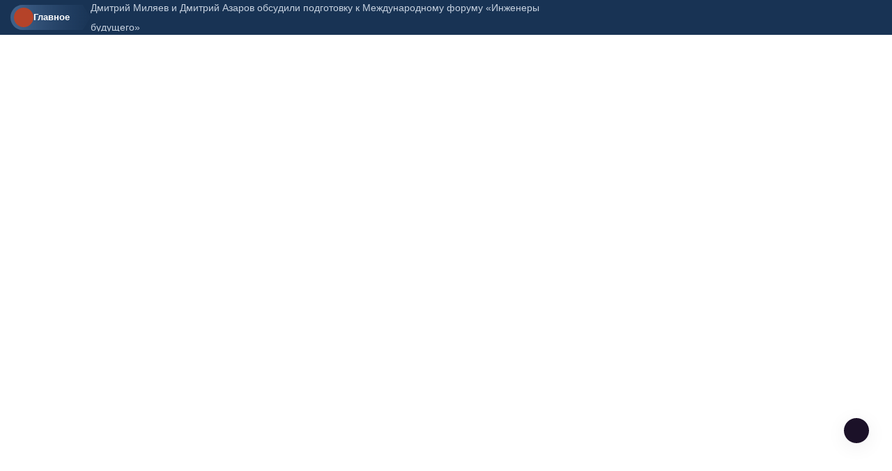

--- FILE ---
content_type: text/css
request_url: https://vesti-aleksin.ru/assets/css/responsive.css
body_size: 4455
content:
/* Extra large devices (large desktops, 1800px and up) */
@media (max-width: 1800px) {
.navbar-wrap ul {
    margin: 0 0 0 35px;
}

}


/* Extra large devices (large desktops, 1800px and up) */
@media (max-width: 1500px) {
.container {
    max-width: 1320px;
}
.navbar-wrap ul {
    margin: 0 0 0 15px;
}
.navbar-wrap ul li a {
    padding: 40px 8px;
}
.header-right-side {
    padding-right: 20px;
}
.header-top-wrap {
    padding: 6px 20px;
}
.offcanvas-toggle {
    width: 80px;
}
.offcanvas-toggle a {
    padding: 30px 20px 30px 20px;
}
.header-search-wrap form {
    width: 250px;
}
.banner-post-thumb img {
    height: 560px;
}
.banner-post-content {
    left: 60px;
    right: 60px;
    bottom: 40px;
}
.overlay-post-content-three .post-title {
    font-size: 24px;
}
.overlay-post-content-three {
    left: 20px;
    right: 20px;
    bottom: 30px;
}
.newsletter-social {
    margin-left: 50px;
}
.banner-post-content-four .post-title {
    font-size: 24px;
}
.banner-post-content-four {
    left: 20px;
    right: 20px;
    bottom: 35px;
}
.banner-post-thumb-four img {
    height: 390px;
}
.contact-map {
    height: 450px;
}

}



/* Extra large devices (large desktops, 1200px and up) */
@media (max-width: 1199.98px) {
.container,
.custom-container {
    max-width: 960px;
}
.header-action > ul li.header-btn {
	display: none;
}
.menu-outer .navbar-wrap {
    display: block !important;
}
.menu-area .mobile-nav-toggler {
    display: block;
}
.menu-wrap {
    display: flex;
    align-items: center;
    padding: 0 20px;
}
.menu-wrap .row {
    flex-grow: 1;
}
.offcanvas-toggle {
    display: none;
}
.logo.text-center {
    text-align: left !important;
}
.menu-area {
    padding: 15px 0;
}
.header-search-wrap form {
    width: 300px;
}
.featured-post-thumb img {
    height: 350px;
}
.featured-post-content .post-title {
    font-size: 22px;
}
.newsletter-wrap {
    padding: 50px 30px;
}
.newsletter-form .form-grp {
    width: 220px;
}
.newsletter-content {
    width: 24%;
    margin-right: 20px;
}
.sidebar-wrap {
    margin-left: 0;
}
.latest-post-item.big-post .featured-post-content .post-title {
    font-size: 24px;
}
.latest-post-item-wrap > .row > .col-66 {
    width: 100%;
}
.latest-post-wrap {
    display: flex;
    margin: 0 -15px;
}
.latest-post-item.small-post {
    width: 50%;
    flex: 0 0 auto;
    padding: 0 15px;
}
.latest-post-item-wrap > .row > .col-34 {
    width: 100%;
}
.sidebar-avatar {
    padding: 100px 25px 40px;
}
.sidebar-social-wrap .list-wrap li a {
    padding: 10px 15px;
    min-width: 128px;
}
.section-title p {
    width: 100%;
}
.categories-item-wrap .row {
    --bs-gutter-x: 20px;
}
.featured-post-item.healthy-post .featured-post-content .post-title {
    font-size: 18px;
}
.popular-post .content .post-title {
    font-size: 16px;
}
.popular-post .thumb {
    width: 95px;
    margin-right: 10px;
}
.footer-content p {
    width: 100%;
}
.footer-top .row [class*="col-"]:nth-child(3) .footer-widget {
    margin-left: 40px;
}
.header-right-side {
    padding-right: 0;
}
.menu-area.menu-style-two .mobile-nav-toggler {
    display: none;
}
.menu-style-two .menu-wrap {
    padding: 0 0;
}
.banner-post-content {
    left: 30px;
    right: 30px;
    bottom: 35px;
}
.banner-post-content .post-title {
    font-size: 24px;
}
.banner-post-content .post-title br {
    display: none;
}
.categories-img-two img {
    height: 150px;
}
.categories-img-two {
    border-radius: 30px;
}
.categories-item-wrap-two .row {
    --bs-gutter-x: 20px;
}
.spotlight-post-inner-wrap .row .col-70 {
    width: 100%;
}
.spotlight-post-inner-wrap .row .col-30 {
    width: 65%;
    flex: 0 0 auto;
}
.spotlight-post-inner-wrap .sidebar-wrap {
    margin-top: 40px;
}
.video-small-post-wrap {
    padding-left: 25px;
}
.video-post-content .post-title {
    font-size: 24px;
}
.video-post-item.small-post .video-post-content .post-title {
    font-size: 20px;
}
.video-post-item.small-post {
    gap: 20px;
}
.weekly-post-inner-wrap .row .col-70 {
    width: 100%;
}
.weekly-post-item {
    gap: 30px;
}
.weekly-post-inner-wrap .row .col-30 {
    width: 65%;
}
.weekly-post-inner-wrap .sidebar-wrap {
    padding-top: 40px;
}
.sidebar-img {
    text-align: center;
}
.newsletter-wrap-two .newsletter-content {
    margin-right: 20px;
}
.newsletter-wrap.newsletter-wrap-two {
    padding: 50px 30px;
}
.banner-post-content-two {
    left: 30px;
    bottom: 30px;
    right: 30px;
}
.menu-area.menu-style-three .mobile-nav-toggler {
    display: none;
}
.menu-style-three .menu-wrap {
    display: block;
    padding: 0;
}
.menu-area.menu-style-three {
    padding: 0;
}
.banner-post-content-two .post-title {
    font-size: 24px;
}
.banner-post-two.small-post .banner-post-content-two {
    left: 20px;
    right: 20px;
    bottom: 15px;
}
.trending-post-inner .col-70 {
    width: 100%;
    flex: 0 0 auto;
}
.trending-post-inner .col-30 {
    width: 65%;
    flex: 0 0 auto;
}
.overlay-post-thumb-three img {
    height: 500px;
}
.newsletter-wrap-three {
    flex-wrap: wrap;
    justify-content: center;
    gap: 30px 0;
}
.newsletter-wrap-three .newsletter-content {
    width: 20%;
    margin-right: 30px;
}
.newsletter-social {
    margin-left: 0;
}
.menu-area.menu-style-four .mobile-nav-toggler {
    display: none;
}
.menu-style-four .menu-wrap {
    padding: 0;
    justify-content: center;
}
.header-logo-area-two .logo.text-center {
    text-align: center !important;
}
.menu-area.menu-style-four {
    padding: 0 0;
}
.banner-post-thumb-three img {
    height: 430px;
}
.banner-post-content-three {
    bottom: 40px;
}
.header-logo-area-three {
    padding: 20px 0;
}
.header-logo-area-three .logo.text-center {
    text-align: center !important;
}
.header-logo-area-three .offcanvas-toggle {
    display: block;
}
.banner-post-content-four .post-title {
    font-size: 22px;
}
.banner-post-content-four .post-title br {
    display: none;
}
.recent-post-inner-wrap .row .col-70 {
    width: 100%;
}
.recent-post-inner-wrap .row .col-30 {
    width: 65%;
}
.recent-post-inner-wrap .sidebar-wrap {
    margin-top: 40px;
}
.overlay-post-content-five {
    left: 25px;
    right: 25px;
    bottom: 30px;
}
.overlay-post-content-five .post-title {
    font-size: 24px;
}
.mining-post-inner .row .col-70 {
    width: 100%;
}
.mining-post-inner .row .col-30 {
    width: 65%;
}
.mining-post-inner .sidebar-wrap {
    padding-top: 20px;
}
.menu-style-six .menu-wrap {
    display: block;
    padding: 0;
}
.menu-area.menu-style-six .mobile-nav-toggler {
    display: none;
}
.menu-style-six .offcanvas-toggle {
    display: block;
}
.menu-area.menu-style-six {
    padding: 0;
}
.header-logo-area-four {
    padding: 20px 0;
}
.sidebar-wrap-three {
    padding-left: 0;
    margin-top: 50px;
}
.sidebar-wrap-three::before {
    display: none;
}
.editor-post-three::before {
    right: -15px;
}
.editor-post-active-two .col-lg-3 {
    padding: 0 15px;
}
.row {
    --bs-gutter-x: 30px;
}
.horizontal-post-content-four .post-title {
    font-size: 16px;
}
.newsletter-wrap-four .newsletter-content .title {
    font-size: 26px;
}
.banner-post-content-six .post-title {
    font-size: 26px;
}
.author-inner-wrap .row .col-70 {
    width: 100%;
}
.author-inner-wrap .row .col-30 {
    width: 65%;
    margin-top: 60px;
}
.blog-inner-wrap .sidebar-wrap {
    margin-left: 0;
    margin-right: 0;
}
.about-content {
    width: 100%;
}
.contact-form {
    padding: 35px 25px 40px;
}
.contact-map {
    height: 400px;
}

}



/* Large devices (desktops, 992px and up) */
@media (max-width: 991.98px) {
.container,
.custom-container {
    max-width: 720px;
}
.menu-area {
	padding: 20px 0;
}
.menu-nav {
	justify-content: space-between;
}
.header-search-wrap form {
    display: none;
}
.newsletter-wrap {
    display: block;
    text-align: center;
}
.newsletter-content {
    width: 100%;
    margin: 0 0 20px 0;
}
.newsletter-form form {
    justify-content: center;
    flex-wrap: wrap;
}
.newsletter-form .form-grp {
    width: 220px;
}
.latest-post-inner-wrap > .row > .col-70 {
    width: 100%;
    flex: 0 0 auto;
}
.latest-post-item.big-post .featured-post-content p {
    width: 100%;
    margin: 0 auto;
}
.latest-post-item.big-post .featured-post-content .post-title {
    font-size: 26px;
}
.latest-post-item.small-post .featured-post-content .post-title {
    font-size: 22px;
}
.section-title .title {
    font-size: 26px;
}
.latest-post-inner-wrap > .row > .col-30 {
    width: 100%;
    flex: 0 0 auto;
}
.sidebar-avatar {
    padding: 100px 30px 45px;
}
.sidebar-social-wrap .list-wrap li a {
    padding: 10px 15px;
    min-width: 162px;
}
.sidebar-wrap {
    padding-top: 40px;
}
.overlay-post-content .post-title {
    font-size: 26px;
}
.healthy-inner-wrap .row .col-70 {
    width: 100%;
}
.healthy-inner-wrap .row .col-30 {
    width: 100%;
}
.popular-post .thumb {
    width: 110px;
    margin-right: 16px;
}
.popular-post .content .post-title {
    font-size: 18px;
}
.footer-top .row [class*="col-"]:nth-child(3) .footer-widget {
    margin-left: 0;
}
.footer-bottom {
    padding: 25px 0;
}
.scroll-top {
    right: 15px;
}
.menu-style-two .logo.d-none {
    display: block !important;
}
.header-logo-area {
    display: none;
}
.banner-post-thumb img {
    height: 500px;
}
.categories-item-wrap-two .row {
    --bs-gutter-x: 30px;
}
.spotlight-post-item-wrap .row .col-57 {
    width: 100%;
}
.spotlight-post.big-post .spotlight-post-thumb img {
    height: 350px;
}
.spotlight-post.small-post {
    flex-direction: row;
}
.spotlight-post-item-wrap .row .col-43 {
    width: 100%;
}
.spotlight-post.big-post {
    margin-bottom: 30px;
}
.spotlight-post.big-post .spotlight-post-content .post-title {
    margin-bottom: 10px;
    font-size: 26px;
}
.spotlight-post.big-post .spotlight-post-thumb {
    margin-bottom: 15px;
}
.spotlight-post-inner-wrap .row .col-30 {
    width: 100%;
}
.video-small-post-wrap {
    padding-left: 0;
}
.video-small-post-wrap::before {
    display: none;
}
.weekly-post-thumb {
    width: 330px;
}
.weekly-post-inner-wrap .row .col-30 {
    width: 100%;
}
.newsletter-wrap-two .newsletter-content {
    width: 100%;
    margin: 0 0 20px 0;
}
.menu-area.menu-style-two .mobile-nav-toggler {
    display: block;
}
.header-top-wrap-two {
    display: none;
}
.menu-area.menu-style-three {
    padding: 20px 0;
}
.banner-post-inner .row .col-70 {
    width: 100%;
}
.banner-post-inner .row .col-30 {
    width: 100%;
}
.banner-post-two.small-post .banner-post-thumb-two img {
    height: 250px;
}
.banner-post-two.small-post .banner-post-content-two {
    left: 25px;
    right: 25px;
    bottom: 20px;
}
.editor-post-item {
    gap: 20px;
}
.editor-post-thumb {
    width: 150px;
}
.recent-post-wrap .row .col-54 {
    width: 100%;
}
.horizontal-post-two {
    justify-content: space-between;
}
.recent-post-wrap .row .col-46 {
    width: 100%;
}
.trending-post-thumb {
    width: 50%;
}
.trending-post-content .post-title {
    font-size: 24px;
}
.trending-post-content .blog-post-meta {
    margin-bottom: 10px;
}
.newsletter-wrap-three .newsletter-content {
    width: 100%;
    margin: 0;
    text-align: center;
}
.trending-post-inner .col-30 {
    width: 100%;
}
.trending-post-inner .sidebar-wrap {
    padding-top: 0;
}
.menu-style-three .header-action>ul {
    justify-content: flex-end;
}
.menu-area.menu-style-three .mobile-nav-toggler {
    display: block;
}
.menu-style-three .header-action {
    margin-left: auto;
}
.header-logo-area-two {
    display: none;
}
.menu-style-four .logo.d-none {
    display: block !important;
}
.menu-area.menu-style-four .mobile-nav-toggler {
    display: block;
}
.menu-style-four .menu-nav {
    justify-content: space-between;
    flex-grow: 1;
}
.menu-area.menu-style-four {
    padding: 15px 0;
}
.banner-post-content-three .post-title {
    font-size: 26px;
}
.editor-post-item.editor-post-two {
    justify-content: space-between;
}
.header-logo-area-three {
    display: none;
}
.banner-post-content-four .post-title {
    font-size: 24px;
}
.recent-post-inner-wrap .row .col-30 {
    width: 100%;
}
.recent-post-inner-wrap .sidebar-wrap {
    padding-top: 0;
}
.mining-post-inner .row .col-30 {
    width: 100%;
}
.banner-post-thumb-four img {
    height: 370px;
}
.politics-post-wrap .row .col-69 {
    width: 100%;
}
.politics-post {
    gap: 25px;
    margin-bottom: 30px;
}
.politics-post-wrap .row .col-31 {
    width: 100%;
}
.politics-post-wrap-two {
    padding-left: 0;
}
.politics-post-wrap-two::before {
    display: none;
}
.banner-post-seven::before {
    display: none;
}
.top-news-post {
    gap: 25px;
}
.top-news-post-thumb {
    width: 325px;
}
.top-news-post {
    gap: 20px;
}
.top-news-post-content .post-title {
    font-size: 22px;
}
.header-logo-area-four {
    display: none;
}
.menu-style-six .logo.d-none {
    display: block !important;
}
.menu-style-six .offcanvas-toggle {
    display: none;
}
.menu-area.menu-style-six .mobile-nav-toggler {
    display: block;
}
.menu-style-six .menu-nav {
    align-items: center;
}
.menu-area.menu-style-six {
    padding: 20px 0;
}
.news-banner-post-wrap .row .col-67 {
    width: 100%;
}
.news-banner-post-wrap .row .col-33 {
    width: 100%;
}
.news-banner-small-post {
    padding-right: 0;
    display: flex;
    gap: 0 30px;
}
.news-banner-small-post::before {
    display: none;
}
.news-banner-small-post .banner-post-five {
    border-bottom: none;
    padding-bottom: 0;
    width: 50%;
}
.horizontal-post-content-four .post-title {
    font-size: 17px;
}
.banner-post-thumb-six img {
    height: 400px;
}
.newsletter-wrap-four .newsletter-form .form-grp {
    width: 300px;
}
.section-title-four .title {
    font-size: 22px;
}
.author-inner-wrap .row .col-30 {
    width: 100%;
}
.author-inner-wrap .sidebar-wrap {
    padding-top: 0;
}
.blog-details-content .title {
    font-size: 24px;
}
.blog-details-thumb img {
    height: 400px;
}
.blog-details-content blockquote {
    margin: 50px 30px 35px;
    padding: 35px 30px 30px;
}
.blog-details-inner-content .title-two {
    font-size: 22px;
}
.blog-details-video img {
    height: 350px;
}
.blog-avatar-wrap {
    padding: 35px 25px;
}
.pev-next-post-wrap .post-item .content .post-title br {
    display: none;
}
.about-img {
    margin-bottom: 50px;
}
.contact-form {
    padding: 45px 50px 50px;
}
[tg-theme=dark] .menu-area.menu-style-two .logo.d-none {
    display: block !important;
}
[tg-theme=dark] .menu-area.menu-style-six .logo.d-none.white-logo {
    display: block !important;
}
[tg-theme=dark] .menu-area.menu-style-four .logo.white-logo {
    display: block !important;
}
.header-top-social-two {
    display: none;
}
.menu-style-six .logo.d-none.white-logo {
    display: none !important;
}
.darkmode-trigger {
    right: 0px;
}

}



/* Medium devices (tablets, 768px and up) */
@media (max-width: 767.98px) {
.custom-container {
    max-width: 100%;
}
.transparent-header {
	top: 0;
}
.header-top-wrap {
    display: none;
}
.newsletter-content .title {
    font-size: 22px;
}
.newsletter-wrap {
    padding: 50px 25px;
}
.newsletter-form .form-grp {
    width: 100%;
}
.section-title-wrap {
    gap: 20px;
    flex-wrap: wrap;
}
.latest-post-item.big-post .featured-post-thumb img {
    height: 350px;
}
.latest-post-item.big-post .featured-post-content .post-title {
    font-size: 24px;
}
.post-title br {
    display: none;
}
.latest-post-item.small-post {
    width: 100%;
}
.latest-post-wrap {
    display: block;
}
.sidebar-avatar {
    padding: 100px 25px 45px;
}
.sidebar-social-wrap .list-wrap li a {
    min-width: 142px;
}
.categories-item {
    width: 150px;
}
.overlay-post-thumb img {
    height: 400px;
}
.overlay-post-content {
    left: 20px;
    bottom: 25px;
    right: 20px;
}
.overlay-post-content .post-title {
    font-size: 24px;
}
.ta-horizontal-post {
    display: block;
}
.horizontal-post-thumb {
    width: 100%;
    margin: 0 0 20px;
}
.horizontal-post-thumb img {
    width: 100%;
}
.footer-bottom-menu .list-wrap {
    justify-content: center;
    margin-bottom: 10px;
}
.copyright-text p {
    text-align: center;
}
.footer-bottom {
    padding: 20px 0;
}
.menu-wrap {
    padding: 0 15px;
}
.section-title-wrap-three {
    flex-wrap: wrap;
}
.weekly-post-item {
    flex-wrap: wrap;
    gap: 20px;
}
.video-post-item.small-post {
    flex-wrap: wrap;
}
.weekly-post-thumb {
    width: 100%;
}
.banner-post-content {
    left: 25px;
    right: 25px;
    bottom: 35px;
}
.categories-item-wrap-two .row {
    --bs-gutter-x: 20px;
}
.section-title-three .title {
    font-size: 18px;
    padding: 8px 20px;
}
.spotlight-post.big-post .spotlight-post-thumb img {
    height: 300px;
}
.spotlight-post.big-post .spotlight-post-content .post-title {
    font-size: 24px;
}
.spotlight-post-content .post-title {
    margin-bottom: 10px;
    font-size: 18px;
}
.overlay-post-content-two {
    left: 20px;
    right: 20px;
}
.video-post-item.big-post .video-post-thumb img {
    height: 320px;
}
.video-post-item.small-post .video-post-thumb {
    width: 100%;
}
.weekly-post-thumb img {
    height: 300px;
}
.footer-top {
    padding: 80px 0 30px;
}
.banner-post-two.big-post .banner-post-thumb-two img {
    height: 500px;
    object-fit: cover;
}
.banner-post-two.small-post .banner-post-content-two {
    left: 20px;
    right: 20px;
    bottom: 20px;
}
.overlay-post-two .overlay-post-thumb img {
    height: 440px;
}
.horizontal-post-two {
    flex-direction: row;
    flex-wrap: wrap;
}
.horizontal-post-two .horizontal-post-thumb {
    width: 100%;
}
.horizontal-post-two .horizontal-post-content {
    min-height: auto;
}
.trending-post {
    flex-wrap: wrap;
}
.trending-post-thumb {
    width: 100%;
}
.trending-post-thumb img {
    min-height: 250px;
}
.overlay-post-thumb-three img {
    height: 440px;
}
.so-post-content {
    left: 20px;
    right: 20px;
}
.newsletter-wrap-three .newsletter-form .form-grp {
    width: 100%;
}
.newsletter-wrap-three {
    gap: 25px 0;
}
.newsletter-area-three {
    padding: 60px 0;
}
.weekly-post-area-two {
    padding: 60px 0;
}
.banner-post-content-two {
    left: 20px;
    bottom: 25px;
    right: 20px;
}
.header-top-wrap-three {
    display: none;
}
.banner-post-content-three {
    left: 25px;
    right: 25px;
    bottom: 25px;
}
.footer-top-two {
    padding: 80px 0;
}
.banner-post-thumb-three img {
    height: 400px;
}
.banner-post-content-three .post-title {
    font-size: 24px;
}
.overlay-post-four .overlay-post-content-three {
    left: 25px;
    right: 25px;
}
.banner-post-content-four .post-title {
    font-size: 22px;
}
.horizontal-post-three {
    flex-wrap: wrap;
}
.horizontal-post-thumb-three {
    width: 100%;
}
.top-news-post {
    flex-wrap: wrap;
}
.politics-post {
    flex-wrap: wrap;
}
.politics-post-thumb {
    width: 100%;
}
.header-top-wrap-four {
    display: none;
}
.news-banner-small-post {
    display: block;
}
.news-banner-small-post .banner-post-five {
    width: 100%;
}
.banner-post-thumb-six img {
    height: 300px;
}
.banner-post-content-six .post-title {
    font-size: 24px;
}
.politics-post-thumb img {
    height: 270px;
}
.editor-post-three::before {
    display: none;
}
.top-news-post-thumb {
    width: 100%;
}
.sports-post-thumb img {
    height: 300px;
}
.sports-post-content .post-title {
    font-size: 22px;
}
.newsletter-wrap-four .newsletter-content .title {
    font-size: 24px;
}
.newsletter-area-four {
    padding: 70px 0;
}
.author-wrap {
    padding: 30px 25px 30px;
    gap: 20px;
    flex-wrap: wrap;
}
.blog-details-thumb img {
    height: 300px;
}
.blog-details-content blockquote {
    margin: 50px 0 35px;
    padding: 35px 25px 30px;
}
.blog-details-content blockquote::before {
    left: 25px;
}
.blog-details-inner-img {
    margin-bottom: 30px;
}
.blog-details-inner-content .title-two {
    font-size: 20px;
}
.blog-details-video img {
    height: 300px;
}
.blog-details-bottom .post-share {
    justify-content: flex-start;
    margin-top: 20px;
}
.blog-avatar-wrap {
    flex-wrap: wrap;
}
.blog-avatar-img {
    margin: 0 0 20px 0;
}
.pev-next-post-wrap .post-item {
    gap: 15px;
}
.comments-box {
    flex-wrap: wrap;
}
.comments-avatar {
    margin: 0 0 20px 0;
}
.latest-comments .children {
    margin: 0;
}
.about-img .left-img {
    gap: 15px;
}
.about-img {
    gap: 15px;
}
.about-img img.shape {
    display: none;
}
.section-title-five .title {
    font-size: 26px;
}
.section-title-five p br {
    display: none;
}
.contact-info-item {
    padding: 30px 20px 30px;
    gap: 30px;
}
.contact-info-item .content::before {
    left: -15px;
}
.contact-form {
    padding: 35px 25px 40px;
}
.contact-map {
    height: 350px;
}
.darkmode-trigger {
    right: 0px;
}




}


/* Small devices (landscape phones, 576px and up) */
@media only screen and (min-width: 576px) and (max-width: 767px) {
.container,
.custom-container {
    max-width: 540px;
}
.newsletter-content .title {
    font-size: 24px;
}
.categories-item {
    width: 190px;
}
.newsletter-form .form-grp {
    width: 225px;
}
.categories-item-wrap-two .row {
    --bs-gutter-x: 30px;
}
.video-post-item.small-post .video-post-thumb {
    width: 190px;
}
.video-post-item.small-post {
    flex-wrap: unset;
    gap: 30px;
}
.horizontal-post-thumb-three {
    width: 180px;
}
.horizontal-post-three {
    flex-wrap: nowrap;
}
.banner-post-content-four .post-title {
    font-size: 24px;
}


}


